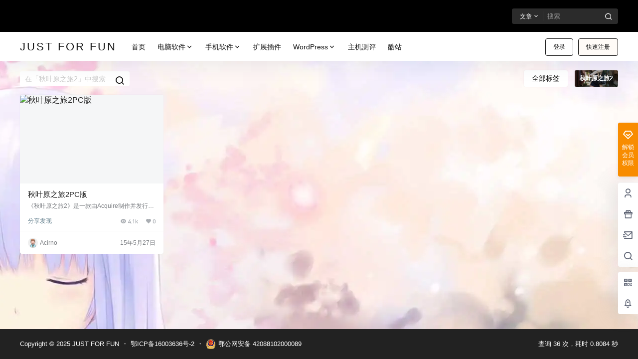

--- FILE ---
content_type: text/css
request_url: https://im.acirno.com/wp-content/plugins/content-hiding/css/content-hiding.min.css?ver=0.0.2
body_size: 511
content:
.content-hiding-box{display:block;box-sizing:border-box;overflow:hidden;word-break:break-all;margin-bottom:1.5em;padding:10px;border:1px dashed #f1569e;border-radius:5px;background-color:#fff}.content-hiding-box span{margin:0 2px!important;display:inline-block!important;color:#ff4500}.content-hiding-box .content-hiding-wechat-box{display:flex}.content-hiding-box .content-hiding-wechat-box .content-hiding-wechat-qrcode{margin-right:20px;width:150px;height:150px}.content-hiding-box .content-hiding-wechat-box .content-hiding-wechat-qrcode img{width:150px;height:150px}.content-hiding-box .content-hiding-wechat-box .content-hiding-wechat-box-content{display:flex;flex-direction:column;justify-content:space-around}.content-hiding-box .content-hiding-wechat-box .content-hiding-wechat-box-content .content-hiding-wechat-box-content-item-title{font-weight:bolder}.content-hiding-box .content-hiding-wechat-box .content-hiding-wechat-box-content .content-hiding-wechat-box-content-item .content-hiding-password{box-shadow:none!important;-webkit-appearance:none!important;-moz-appearance:none!important;appearance:none!important;height:38px!important;padding:.375rem .75rem!important;color:#495057!important;border:1px solid #ced4da!important;outline:0!important;border-radius:5px!important;margin:0 10px 0 0!important;box-sizing:border-box!important;width:auto!important}.content-hiding-box .content-hiding-wechat-box .content-hiding-wechat-box-content .content-hiding-wechat-box-content-item .content-hiding-submit{text-align:center!important;border-radius:5px!important;cursor:pointer!important;color:#fff!important;background-color:#0069d9!important;border:1px solid #0069d9!important;height:38px!important;padding:0 20px!important;line-height:38px!important;outline:0!important;margin:0!important;box-shadow:none!important;text-shadow:none!important;vertical-align:bottom!important}.content-hiding-box .content-hiding-wechat-box .content-hiding-wechat-box-content .content-hiding-wechat-box-content-item .content-hiding-error{color:red;display:none;margin-left:10px}.content-hiding-box .content-hiding-other-box{padding:15px 0;text-align:center;color:#ff4500}.content-hiding-box .content-hiding-other-box .content-hiding-other-box-comment,.content-hiding-box .content-hiding-other-box .content-hiding-other-box-login{text-decoration:none;color:#ff4500!important}@media only screen and (max-width:768px){.content-hiding-box .content-hiding-wechat-box{flex-direction:column!important}.content-hiding-box .content-hiding-wechat-box .content-hiding-wechat-box-content .content-hiding-wechat-box-content-item,.content-hiding-box .content-hiding-wechat-box .content-hiding-wechat-qrcode{margin-bottom:20px!important}.content-hiding-error{float:left!important;margin-top:10px!important;margin-left:0!important}}

--- FILE ---
content_type: text/css
request_url: https://im.acirno.com/wp-content/themes/b2-child/style.css?ver=5.9.42
body_size: 10
content:
/*
Theme Name: B2 Child Theme
Description: B2主题的子主题，用于修复URL重写问题
Author: Your Name
Template: b2
Version: 1.0.0
*/

@import url("../b2/style.css");

/* 子主题样式可以在这里添加 */


--- FILE ---
content_type: application/javascript
request_url: https://im.acirno.com/wp-content/themes/b2-child/assets/js/poster-fix.js?ver=5.9.42
body_size: 1518
content:
(function(){
    function onReady(cb){
        if(document.readyState === 'complete' || document.readyState === 'interactive'){
            cb();
        }else{
            document.addEventListener('DOMContentLoaded', cb);
        }
    }

    function waitForPosterVm(maxWaitMs){
        return new Promise(function(resolve, reject){
            var waited = 0;
            var step = 100;
            var timer = setInterval(function(){
                if(window.posterBox && window.posterBox.$children && window.posterBox.$children.length){
                    clearInterval(timer);
                    resolve(window.posterBox.$children[0]);
                }
                waited += step;
                if(waited >= (maxWaitMs || 8000)){
                    clearInterval(timer);
                    reject(new Error('poster vm not found'));
                }
            }, step);
        });
    }

    function patchVm(vm){
        if(!vm || vm.__posterPatched) return;
        vm.__posterPatched = true;

        var origGetData = vm.getData ? vm.getData.bind(vm) : null;

        function toBase64(url){
            if(!url) return Promise.resolve('');
            // 已是 dataURL 直接返回
            if(/^data:/i.test(url)) return Promise.resolve(url);
            // 使用后端接口转为 base64，避免跨域污染
            return vm.$http.post(b2_rest_url+'urlToBase64','url='+encodeURIComponent(url))
                .then(function(res){ return res.data || ''; })
                .catch(function(){ return ''; });
        }

        vm.getData = function(){
            var self = this;
            // 调用原实现
            if(origGetData){
                return vm.$http.post(b2_rest_url+'getPosterData','post_id='+b2_global.post_id).then(function(res){
                    self.data = res.data || {};
                    // 将外链图转为 base64，确保 domtoimage 可用
                    return Promise.all([
                        toBase64(self.data.thumb),
                        toBase64(self.data.logo)
                    ]).then(function(arr){
                        if(arr[0]){
                            self.thumb = arr[0];
                            self.data.thumb = arr[0];
                        }
                        if(arr[1]){
                            self.data.logo = arr[1];
                        }
                        self.ready();
                    });
                }).catch(function(err){
                    if(window.Qmsg){ Qmsg['warning'](err && err.response && err.response.data ? err.response.data.message : '海报数据加载失败',{html:true}); }
                });
            }
        };

        // 为 domtoimage 增加异常兜底，避免一直卡“创建中”
        var origHtml2canvas = vm.html2canvas ? vm.html2canvas.bind(vm) : null;
        vm.html2canvas = function(){
            if(!origHtml2canvas){ return; }
            try{
                var dom = vm.$refs.posterContent;
                if(!dom || !dom.clientWidth || !dom.clientHeight){
                    // 尺寸异常直接降级为 1x 输出
                    var w = 400, h = 600;
                    dom.style.width = w+'px';
                    dom.style.height = h+'px';
                }
                // 调用原逻辑
                origHtml2canvas();
            }catch(e){
                if(window.Qmsg){ Qmsg['warning']('海报生成异常：'+(e && e.message ? e.message : e)); }
            }
        };

        // 图片加载加入超时与 onerror 容错
        var origGetImgLoadEd = vm.getImgLoadEd ? vm.getImgLoadEd.bind(vm) : null;
        vm.getImgLoadEd = function(){
            var timeoutMs = 8000;
            try{
                var images = vm.$refs.posterContent.querySelectorAll('img');
                var list = Array.prototype.slice.call(images);
                var promises = list.map(function(node){
                    return new Promise(function(resolve){
                        var done = false;
                        var t = setTimeout(function(){ if(!done){ done = true; resolve(node); } }, timeoutMs);
                        var img = new Image();
                        img.crossOrigin = 'anonymous';
                        img.onload = function(){ if(!done){ done = true; clearTimeout(t); resolve(node); } };
                        img.onerror = function(){ if(!done){ done = true; clearTimeout(t); resolve(node); } };
                        img.src = node.src;
                    });
                });
                Promise.all(promises).then(function(){ vm.html2canvas(); });
            }catch(e){
                // 容错直接尝试生成
                vm.html2canvas();
            }
        };
    }

    onReady(function(){
        waitForPosterVm(10000).then(function(vm){
            patchVm(vm);
        }).catch(function(){ /* ignore */ });
    });
})();


